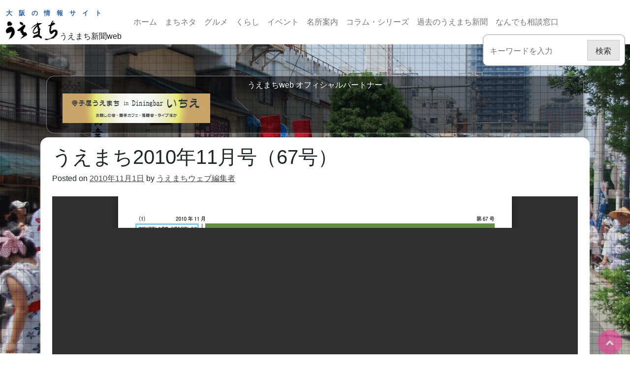

--- FILE ---
content_type: text/html; charset=UTF-8
request_url: https://uemachiweb.com/uemachibacknumber/%E3%81%86%E3%81%88%E3%81%BE%E3%81%A12010%E5%B9%B411%E6%9C%88%E5%8F%B7%EF%BC%8867%E5%8F%B7%EF%BC%89/
body_size: 13537
content:
<!doctype html>
<html lang="ja">

<head>
    <!-- Google tag (gtag.js) -->
    <script async src="https://www.googletagmanager.com/gtag/js?id=G-MRHRT6413F"></script>
    <script>
    window.dataLayer = window.dataLayer || [];

    function gtag() {
        dataLayer.push(arguments);
    }
    gtag('js', new Date());

    gtag('config', 'G-MRHRT6413F');
    </script>
    <!-- Google tag (gtag.js) -->
    <!-- Google Tag Manager -->
    <script>
    (function(w, d, s, l, i) {
        w[l] = w[l] || [];
        w[l].push({
            'gtm.start': new Date().getTime(),
            event: 'gtm.js'
        });
        var f = d.getElementsByTagName(s)[0],
            j = d.createElement(s),
            dl = l != 'dataLayer' ? '&l=' + l : '';
        j.async = true;
        j.src =
            'https://www.googletagmanager.com/gtm.js?id=' + i + dl;
        f.parentNode.insertBefore(j, f);
    })(window, document, 'script', 'dataLayer', 'GTM-TX2GDHDX');
    </script>
    <!-- End Google Tag Manager -->
    <meta charset="UTF-8">
    <meta name="viewport" content="width=device-width, initial-scale=1">
    <link rel="profile" href="https://gmpg.org/xfn/11">
    <title>うえまち2010年11月号（67号） | うえまち新聞web</title>
<meta name='robots' content='max-image-preview:large' />
<link rel='dns-prefetch' href='//static.addtoany.com' />
<link rel='dns-prefetch' href='//www.googletagmanager.com' />
<link rel="alternate" type="application/rss+xml" title="うえまち新聞web &raquo; フィード" href="https://uemachiweb.com/feed/" />
<link rel="alternate" type="application/rss+xml" title="うえまち新聞web &raquo; コメントフィード" href="https://uemachiweb.com/comments/feed/" />
<link rel="alternate" title="oEmbed (JSON)" type="application/json+oembed" href="https://uemachiweb.com/wp-json/oembed/1.0/embed?url=https%3A%2F%2Fuemachiweb.com%2Fuemachibacknumber%2F%25e3%2581%2586%25e3%2581%2588%25e3%2581%25be%25e3%2581%25a12010%25e5%25b9%25b411%25e6%259c%2588%25e5%258f%25b7%25ef%25bc%258867%25e5%258f%25b7%25ef%25bc%2589%2F" />
<link rel="alternate" title="oEmbed (XML)" type="text/xml+oembed" href="https://uemachiweb.com/wp-json/oembed/1.0/embed?url=https%3A%2F%2Fuemachiweb.com%2Fuemachibacknumber%2F%25e3%2581%2586%25e3%2581%2588%25e3%2581%25be%25e3%2581%25a12010%25e5%25b9%25b411%25e6%259c%2588%25e5%258f%25b7%25ef%25bc%258867%25e5%258f%25b7%25ef%25bc%2589%2F&#038;format=xml" />
<style id='wp-img-auto-sizes-contain-inline-css'>
img:is([sizes=auto i],[sizes^="auto," i]){contain-intrinsic-size:3000px 1500px}
/*# sourceURL=wp-img-auto-sizes-contain-inline-css */
</style>
<link rel='stylesheet' id='embed-pdf-viewer-css' href='https://uemachiweb.com/wp-content/plugins/embed-pdf-viewer/css/embed-pdf-viewer.css?ver=2.4.6' media='screen' />
<style id='wp-emoji-styles-inline-css'>

	img.wp-smiley, img.emoji {
		display: inline !important;
		border: none !important;
		box-shadow: none !important;
		height: 1em !important;
		width: 1em !important;
		margin: 0 0.07em !important;
		vertical-align: -0.1em !important;
		background: none !important;
		padding: 0 !important;
	}
/*# sourceURL=wp-emoji-styles-inline-css */
</style>
<style id='wp-block-library-inline-css'>
:root{--wp-block-synced-color:#7a00df;--wp-block-synced-color--rgb:122,0,223;--wp-bound-block-color:var(--wp-block-synced-color);--wp-editor-canvas-background:#ddd;--wp-admin-theme-color:#007cba;--wp-admin-theme-color--rgb:0,124,186;--wp-admin-theme-color-darker-10:#006ba1;--wp-admin-theme-color-darker-10--rgb:0,107,160.5;--wp-admin-theme-color-darker-20:#005a87;--wp-admin-theme-color-darker-20--rgb:0,90,135;--wp-admin-border-width-focus:2px}@media (min-resolution:192dpi){:root{--wp-admin-border-width-focus:1.5px}}.wp-element-button{cursor:pointer}:root .has-very-light-gray-background-color{background-color:#eee}:root .has-very-dark-gray-background-color{background-color:#313131}:root .has-very-light-gray-color{color:#eee}:root .has-very-dark-gray-color{color:#313131}:root .has-vivid-green-cyan-to-vivid-cyan-blue-gradient-background{background:linear-gradient(135deg,#00d084,#0693e3)}:root .has-purple-crush-gradient-background{background:linear-gradient(135deg,#34e2e4,#4721fb 50%,#ab1dfe)}:root .has-hazy-dawn-gradient-background{background:linear-gradient(135deg,#faaca8,#dad0ec)}:root .has-subdued-olive-gradient-background{background:linear-gradient(135deg,#fafae1,#67a671)}:root .has-atomic-cream-gradient-background{background:linear-gradient(135deg,#fdd79a,#004a59)}:root .has-nightshade-gradient-background{background:linear-gradient(135deg,#330968,#31cdcf)}:root .has-midnight-gradient-background{background:linear-gradient(135deg,#020381,#2874fc)}:root{--wp--preset--font-size--normal:16px;--wp--preset--font-size--huge:42px}.has-regular-font-size{font-size:1em}.has-larger-font-size{font-size:2.625em}.has-normal-font-size{font-size:var(--wp--preset--font-size--normal)}.has-huge-font-size{font-size:var(--wp--preset--font-size--huge)}.has-text-align-center{text-align:center}.has-text-align-left{text-align:left}.has-text-align-right{text-align:right}.has-fit-text{white-space:nowrap!important}#end-resizable-editor-section{display:none}.aligncenter{clear:both}.items-justified-left{justify-content:flex-start}.items-justified-center{justify-content:center}.items-justified-right{justify-content:flex-end}.items-justified-space-between{justify-content:space-between}.screen-reader-text{border:0;clip-path:inset(50%);height:1px;margin:-1px;overflow:hidden;padding:0;position:absolute;width:1px;word-wrap:normal!important}.screen-reader-text:focus{background-color:#ddd;clip-path:none;color:#444;display:block;font-size:1em;height:auto;left:5px;line-height:normal;padding:15px 23px 14px;text-decoration:none;top:5px;width:auto;z-index:100000}html :where(.has-border-color){border-style:solid}html :where([style*=border-top-color]){border-top-style:solid}html :where([style*=border-right-color]){border-right-style:solid}html :where([style*=border-bottom-color]){border-bottom-style:solid}html :where([style*=border-left-color]){border-left-style:solid}html :where([style*=border-width]){border-style:solid}html :where([style*=border-top-width]){border-top-style:solid}html :where([style*=border-right-width]){border-right-style:solid}html :where([style*=border-bottom-width]){border-bottom-style:solid}html :where([style*=border-left-width]){border-left-style:solid}html :where(img[class*=wp-image-]){height:auto;max-width:100%}:where(figure){margin:0 0 1em}html :where(.is-position-sticky){--wp-admin--admin-bar--position-offset:var(--wp-admin--admin-bar--height,0px)}@media screen and (max-width:600px){html :where(.is-position-sticky){--wp-admin--admin-bar--position-offset:0px}}

/*# sourceURL=wp-block-library-inline-css */
</style><style id='wp-block-paragraph-inline-css'>
.is-small-text{font-size:.875em}.is-regular-text{font-size:1em}.is-large-text{font-size:2.25em}.is-larger-text{font-size:3em}.has-drop-cap:not(:focus):first-letter{float:left;font-size:8.4em;font-style:normal;font-weight:100;line-height:.68;margin:.05em .1em 0 0;text-transform:uppercase}body.rtl .has-drop-cap:not(:focus):first-letter{float:none;margin-left:.1em}p.has-drop-cap.has-background{overflow:hidden}:root :where(p.has-background){padding:1.25em 2.375em}:where(p.has-text-color:not(.has-link-color)) a{color:inherit}p.has-text-align-left[style*="writing-mode:vertical-lr"],p.has-text-align-right[style*="writing-mode:vertical-rl"]{rotate:180deg}
/*# sourceURL=https://uemachiweb.com/wp-includes/blocks/paragraph/style.min.css */
</style>
<style id='global-styles-inline-css'>
:root{--wp--preset--aspect-ratio--square: 1;--wp--preset--aspect-ratio--4-3: 4/3;--wp--preset--aspect-ratio--3-4: 3/4;--wp--preset--aspect-ratio--3-2: 3/2;--wp--preset--aspect-ratio--2-3: 2/3;--wp--preset--aspect-ratio--16-9: 16/9;--wp--preset--aspect-ratio--9-16: 9/16;--wp--preset--color--black: #000000;--wp--preset--color--cyan-bluish-gray: #abb8c3;--wp--preset--color--white: #ffffff;--wp--preset--color--pale-pink: #f78da7;--wp--preset--color--vivid-red: #cf2e2e;--wp--preset--color--luminous-vivid-orange: #ff6900;--wp--preset--color--luminous-vivid-amber: #fcb900;--wp--preset--color--light-green-cyan: #7bdcb5;--wp--preset--color--vivid-green-cyan: #00d084;--wp--preset--color--pale-cyan-blue: #8ed1fc;--wp--preset--color--vivid-cyan-blue: #0693e3;--wp--preset--color--vivid-purple: #9b51e0;--wp--preset--gradient--vivid-cyan-blue-to-vivid-purple: linear-gradient(135deg,rgb(6,147,227) 0%,rgb(155,81,224) 100%);--wp--preset--gradient--light-green-cyan-to-vivid-green-cyan: linear-gradient(135deg,rgb(122,220,180) 0%,rgb(0,208,130) 100%);--wp--preset--gradient--luminous-vivid-amber-to-luminous-vivid-orange: linear-gradient(135deg,rgb(252,185,0) 0%,rgb(255,105,0) 100%);--wp--preset--gradient--luminous-vivid-orange-to-vivid-red: linear-gradient(135deg,rgb(255,105,0) 0%,rgb(207,46,46) 100%);--wp--preset--gradient--very-light-gray-to-cyan-bluish-gray: linear-gradient(135deg,rgb(238,238,238) 0%,rgb(169,184,195) 100%);--wp--preset--gradient--cool-to-warm-spectrum: linear-gradient(135deg,rgb(74,234,220) 0%,rgb(151,120,209) 20%,rgb(207,42,186) 40%,rgb(238,44,130) 60%,rgb(251,105,98) 80%,rgb(254,248,76) 100%);--wp--preset--gradient--blush-light-purple: linear-gradient(135deg,rgb(255,206,236) 0%,rgb(152,150,240) 100%);--wp--preset--gradient--blush-bordeaux: linear-gradient(135deg,rgb(254,205,165) 0%,rgb(254,45,45) 50%,rgb(107,0,62) 100%);--wp--preset--gradient--luminous-dusk: linear-gradient(135deg,rgb(255,203,112) 0%,rgb(199,81,192) 50%,rgb(65,88,208) 100%);--wp--preset--gradient--pale-ocean: linear-gradient(135deg,rgb(255,245,203) 0%,rgb(182,227,212) 50%,rgb(51,167,181) 100%);--wp--preset--gradient--electric-grass: linear-gradient(135deg,rgb(202,248,128) 0%,rgb(113,206,126) 100%);--wp--preset--gradient--midnight: linear-gradient(135deg,rgb(2,3,129) 0%,rgb(40,116,252) 100%);--wp--preset--font-size--small: 13px;--wp--preset--font-size--medium: 20px;--wp--preset--font-size--large: 36px;--wp--preset--font-size--x-large: 42px;--wp--preset--spacing--20: 0.44rem;--wp--preset--spacing--30: 0.67rem;--wp--preset--spacing--40: 1rem;--wp--preset--spacing--50: 1.5rem;--wp--preset--spacing--60: 2.25rem;--wp--preset--spacing--70: 3.38rem;--wp--preset--spacing--80: 5.06rem;--wp--preset--shadow--natural: 6px 6px 9px rgba(0, 0, 0, 0.2);--wp--preset--shadow--deep: 12px 12px 50px rgba(0, 0, 0, 0.4);--wp--preset--shadow--sharp: 6px 6px 0px rgba(0, 0, 0, 0.2);--wp--preset--shadow--outlined: 6px 6px 0px -3px rgb(255, 255, 255), 6px 6px rgb(0, 0, 0);--wp--preset--shadow--crisp: 6px 6px 0px rgb(0, 0, 0);}:where(.is-layout-flex){gap: 0.5em;}:where(.is-layout-grid){gap: 0.5em;}body .is-layout-flex{display: flex;}.is-layout-flex{flex-wrap: wrap;align-items: center;}.is-layout-flex > :is(*, div){margin: 0;}body .is-layout-grid{display: grid;}.is-layout-grid > :is(*, div){margin: 0;}:where(.wp-block-columns.is-layout-flex){gap: 2em;}:where(.wp-block-columns.is-layout-grid){gap: 2em;}:where(.wp-block-post-template.is-layout-flex){gap: 1.25em;}:where(.wp-block-post-template.is-layout-grid){gap: 1.25em;}.has-black-color{color: var(--wp--preset--color--black) !important;}.has-cyan-bluish-gray-color{color: var(--wp--preset--color--cyan-bluish-gray) !important;}.has-white-color{color: var(--wp--preset--color--white) !important;}.has-pale-pink-color{color: var(--wp--preset--color--pale-pink) !important;}.has-vivid-red-color{color: var(--wp--preset--color--vivid-red) !important;}.has-luminous-vivid-orange-color{color: var(--wp--preset--color--luminous-vivid-orange) !important;}.has-luminous-vivid-amber-color{color: var(--wp--preset--color--luminous-vivid-amber) !important;}.has-light-green-cyan-color{color: var(--wp--preset--color--light-green-cyan) !important;}.has-vivid-green-cyan-color{color: var(--wp--preset--color--vivid-green-cyan) !important;}.has-pale-cyan-blue-color{color: var(--wp--preset--color--pale-cyan-blue) !important;}.has-vivid-cyan-blue-color{color: var(--wp--preset--color--vivid-cyan-blue) !important;}.has-vivid-purple-color{color: var(--wp--preset--color--vivid-purple) !important;}.has-black-background-color{background-color: var(--wp--preset--color--black) !important;}.has-cyan-bluish-gray-background-color{background-color: var(--wp--preset--color--cyan-bluish-gray) !important;}.has-white-background-color{background-color: var(--wp--preset--color--white) !important;}.has-pale-pink-background-color{background-color: var(--wp--preset--color--pale-pink) !important;}.has-vivid-red-background-color{background-color: var(--wp--preset--color--vivid-red) !important;}.has-luminous-vivid-orange-background-color{background-color: var(--wp--preset--color--luminous-vivid-orange) !important;}.has-luminous-vivid-amber-background-color{background-color: var(--wp--preset--color--luminous-vivid-amber) !important;}.has-light-green-cyan-background-color{background-color: var(--wp--preset--color--light-green-cyan) !important;}.has-vivid-green-cyan-background-color{background-color: var(--wp--preset--color--vivid-green-cyan) !important;}.has-pale-cyan-blue-background-color{background-color: var(--wp--preset--color--pale-cyan-blue) !important;}.has-vivid-cyan-blue-background-color{background-color: var(--wp--preset--color--vivid-cyan-blue) !important;}.has-vivid-purple-background-color{background-color: var(--wp--preset--color--vivid-purple) !important;}.has-black-border-color{border-color: var(--wp--preset--color--black) !important;}.has-cyan-bluish-gray-border-color{border-color: var(--wp--preset--color--cyan-bluish-gray) !important;}.has-white-border-color{border-color: var(--wp--preset--color--white) !important;}.has-pale-pink-border-color{border-color: var(--wp--preset--color--pale-pink) !important;}.has-vivid-red-border-color{border-color: var(--wp--preset--color--vivid-red) !important;}.has-luminous-vivid-orange-border-color{border-color: var(--wp--preset--color--luminous-vivid-orange) !important;}.has-luminous-vivid-amber-border-color{border-color: var(--wp--preset--color--luminous-vivid-amber) !important;}.has-light-green-cyan-border-color{border-color: var(--wp--preset--color--light-green-cyan) !important;}.has-vivid-green-cyan-border-color{border-color: var(--wp--preset--color--vivid-green-cyan) !important;}.has-pale-cyan-blue-border-color{border-color: var(--wp--preset--color--pale-cyan-blue) !important;}.has-vivid-cyan-blue-border-color{border-color: var(--wp--preset--color--vivid-cyan-blue) !important;}.has-vivid-purple-border-color{border-color: var(--wp--preset--color--vivid-purple) !important;}.has-vivid-cyan-blue-to-vivid-purple-gradient-background{background: var(--wp--preset--gradient--vivid-cyan-blue-to-vivid-purple) !important;}.has-light-green-cyan-to-vivid-green-cyan-gradient-background{background: var(--wp--preset--gradient--light-green-cyan-to-vivid-green-cyan) !important;}.has-luminous-vivid-amber-to-luminous-vivid-orange-gradient-background{background: var(--wp--preset--gradient--luminous-vivid-amber-to-luminous-vivid-orange) !important;}.has-luminous-vivid-orange-to-vivid-red-gradient-background{background: var(--wp--preset--gradient--luminous-vivid-orange-to-vivid-red) !important;}.has-very-light-gray-to-cyan-bluish-gray-gradient-background{background: var(--wp--preset--gradient--very-light-gray-to-cyan-bluish-gray) !important;}.has-cool-to-warm-spectrum-gradient-background{background: var(--wp--preset--gradient--cool-to-warm-spectrum) !important;}.has-blush-light-purple-gradient-background{background: var(--wp--preset--gradient--blush-light-purple) !important;}.has-blush-bordeaux-gradient-background{background: var(--wp--preset--gradient--blush-bordeaux) !important;}.has-luminous-dusk-gradient-background{background: var(--wp--preset--gradient--luminous-dusk) !important;}.has-pale-ocean-gradient-background{background: var(--wp--preset--gradient--pale-ocean) !important;}.has-electric-grass-gradient-background{background: var(--wp--preset--gradient--electric-grass) !important;}.has-midnight-gradient-background{background: var(--wp--preset--gradient--midnight) !important;}.has-small-font-size{font-size: var(--wp--preset--font-size--small) !important;}.has-medium-font-size{font-size: var(--wp--preset--font-size--medium) !important;}.has-large-font-size{font-size: var(--wp--preset--font-size--large) !important;}.has-x-large-font-size{font-size: var(--wp--preset--font-size--x-large) !important;}
/*# sourceURL=global-styles-inline-css */
</style>

<style id='classic-theme-styles-inline-css'>
/*! This file is auto-generated */
.wp-block-button__link{color:#fff;background-color:#32373c;border-radius:9999px;box-shadow:none;text-decoration:none;padding:calc(.667em + 2px) calc(1.333em + 2px);font-size:1.125em}.wp-block-file__button{background:#32373c;color:#fff;text-decoration:none}
/*# sourceURL=/wp-includes/css/classic-themes.min.css */
</style>
<link rel='stylesheet' id='wpccp-css' href='https://uemachiweb.com/wp-content/plugins/wp-content-copy-protection/assets/css/style.min.css?ver=1712125270' media='all' />
<link rel='stylesheet' id='xo-event-calendar-css' href='https://uemachiweb.com/wp-content/plugins/xo-event-calendar/css/xo-event-calendar.css?ver=3.2.10' media='all' />
<link rel='stylesheet' id='xo-event-calendar-event-calendar-css' href='https://uemachiweb.com/wp-content/plugins/xo-event-calendar/build/event-calendar/style-index.css?ver=3.2.10' media='all' />
<link rel='stylesheet' id='uemachi_web-style-css' href='https://uemachiweb.com/wp-content/themes/uemachi_web/style.css?ver=1.0.0' media='all' />
<link rel='stylesheet' id='addtoany-css' href='https://uemachiweb.com/wp-content/plugins/add-to-any/addtoany.min.css?ver=1.16' media='all' />
<script id="addtoany-core-js-before">
window.a2a_config=window.a2a_config||{};a2a_config.callbacks=[];a2a_config.overlays=[];a2a_config.templates={};a2a_localize = {
	Share: "共有",
	Save: "ブックマーク",
	Subscribe: "購読",
	Email: "メール",
	Bookmark: "ブックマーク",
	ShowAll: "すべて表示する",
	ShowLess: "小さく表示する",
	FindServices: "サービスを探す",
	FindAnyServiceToAddTo: "追加するサービスを今すぐ探す",
	PoweredBy: "Powered by",
	ShareViaEmail: "メールでシェアする",
	SubscribeViaEmail: "メールで購読する",
	BookmarkInYourBrowser: "ブラウザにブックマーク",
	BookmarkInstructions: "このページをブックマークするには、 Ctrl+D または \u2318+D を押下。",
	AddToYourFavorites: "お気に入りに追加",
	SendFromWebOrProgram: "任意のメールアドレスまたはメールプログラムから送信",
	EmailProgram: "メールプログラム",
	More: "詳細&#8230;",
	ThanksForSharing: "共有ありがとうございます !",
	ThanksForFollowing: "フォローありがとうございます !"
};


//# sourceURL=addtoany-core-js-before
</script>
<script defer src="https://static.addtoany.com/menu/page.js" id="addtoany-core-js"></script>
<script src="https://uemachiweb.com/wp-includes/js/jquery/jquery.min.js?ver=3.7.1" id="jquery-core-js"></script>
<script src="https://uemachiweb.com/wp-includes/js/jquery/jquery-migrate.min.js?ver=3.4.1" id="jquery-migrate-js"></script>
<script defer src="https://uemachiweb.com/wp-content/plugins/add-to-any/addtoany.min.js?ver=1.1" id="addtoany-jquery-js"></script>

<!-- Site Kit によって追加された Google タグ（gtag.js）スニペット -->
<!-- Google アナリティクス スニペット (Site Kit が追加) -->
<script src="https://www.googletagmanager.com/gtag/js?id=GT-NMJZCX4" id="google_gtagjs-js" async></script>
<script id="google_gtagjs-js-after">
window.dataLayer = window.dataLayer || [];function gtag(){dataLayer.push(arguments);}
gtag("set","linker",{"domains":["uemachiweb.com"]});
gtag("js", new Date());
gtag("set", "developer_id.dZTNiMT", true);
gtag("config", "GT-NMJZCX4");
//# sourceURL=google_gtagjs-js-after
</script>
<link rel="https://api.w.org/" href="https://uemachiweb.com/wp-json/" /><link rel="alternate" title="JSON" type="application/json" href="https://uemachiweb.com/wp-json/wp/v2/posts/3185" /><link rel="EditURI" type="application/rsd+xml" title="RSD" href="https://uemachiweb.com/xmlrpc.php?rsd" />
<meta name="generator" content="WordPress 6.9" />
<link rel="canonical" href="https://uemachiweb.com/uemachibacknumber/%e3%81%86%e3%81%88%e3%81%be%e3%81%a12010%e5%b9%b411%e6%9c%88%e5%8f%b7%ef%bc%8867%e5%8f%b7%ef%bc%89/" />
<link rel='shortlink' href='https://uemachiweb.com/?p=3185' />
<meta name="cdp-version" content="1.5.0" /><meta name="generator" content="Site Kit by Google 1.170.0" /><link rel="icon" href="https://uemachiweb.com/wp-content/uploads/2023/04/cropped-uemachiweb_logo-32x32.png" sizes="32x32" />
<link rel="icon" href="https://uemachiweb.com/wp-content/uploads/2023/04/cropped-uemachiweb_logo-192x192.png" sizes="192x192" />
<link rel="apple-touch-icon" href="https://uemachiweb.com/wp-content/uploads/2023/04/cropped-uemachiweb_logo-180x180.png" />
<meta name="msapplication-TileImage" content="https://uemachiweb.com/wp-content/uploads/2023/04/cropped-uemachiweb_logo-270x270.png" />
		<style id="wp-custom-css">
			.embed-pdf-viewer{
width:100% !important;
height:60vh !important;	
}
.xo-event-list .date {
	display:none;
}		</style>
		
<div align="center">
	<noscript>
		<div style="position:fixed; top:0px; left:0px; z-index:3000; height:100%; width:100%; background-color:#FFFFFF">
			<br/><br/>
			<div style="font-family: Tahoma; font-size: 14px; background-color:#FFFFCC; border: 1pt solid Black; padding: 10pt;">
				Sorry, you have Javascript Disabled! To see this page as it is meant to appear, please enable your Javascript!
			</div>
		</div>
	</noscript>
</div>

    <link rel="stylesheet" href="https://use.fontawesome.com/releases/v5.6.4/css/all.css">
    <link href="https://uemachiweb.com/wp-content/themes/uemachi_web/css/custom.css" rel="stylesheet">
    <link href="https://uemachiweb.com/wp-content/themes/uemachi_web/css/uemachi-styles.css" rel="stylesheet">
    <link href="https://uemachiweb.com/wp-content/themes/uemachi_web/css/vegas.min.css" rel="stylesheet">
    <link rel="stylesheet" type="text/css" href="https://uemachiweb.com/wp-content/themes/uemachi_web/css/slick.css" />
    <link rel="stylesheet" type="text/css" href="https://uemachiweb.com/wp-content/themes/uemachi_web/css/slick-theme.css" />


</head>

<body class="wp-singular post-template-default single single-post postid-3185 single-format-standard wp-theme-uemachi_web no-sidebar">
    <!-- Google Tag Manager (noscript) -->
    <noscript><iframe src="https://www.googletagmanager.com/ns.html?id=GTM-TX2GDHDX" height="0" width="0"
            style="display:none;visibility:hidden"></iframe></noscript>
    <!-- End Google Tag Manager (noscript) -->
        <div id="page" class="site navtopmargin">
        <a class="skip-link screen-reader-text"
            href="#primary">Skip to content</a>

        <header>
            <nav class="navbar fixed-top navbar-expand-sm navbar-light bg-white">
                <div class="container-fluid">
                    <h1 class="ue_site_brand"><span class="ue_site_lead">大阪の情報サイト</span><br><a
                            href="https://uemachiweb.com/" rel="home" class="navbar-brand"><img
                                src="https://uemachiweb.com/wp-content/themes/uemachi_web/images/uemachi-logo-v.png" alt=""
                                width="auto" height="50"
                                class="d-inline-block align-text-bottom img-fluid">&nbsp;うえまち新聞web</a>
                    </h1>

                    <button class="navbar-toggler" type="button" data-bs-toggle="collapse" data-bs-target="#navbar"
                        aria-controls="navbar" aria-expanded="false" aria-label="ナビゲーションの切替">
                        <span class="navbar-toggler-icon"></span>
                        <div class="balloon3-top">
                            MENU
                        </div>
                    </button>

                    <div class="collapse navbar-collapse" id="navbar">
                        <div class="menu-head_navi-container"><ul id="menu-head_navi" class="navbar-nav me-auto mb-2 mb-sm-0"><li id="menu-item-7591" class="menu-item menu-item-type-custom menu-item-object-custom menu-item-home menu-item-7591 nav-item"><a href="https://uemachiweb.com/" class="nav-link">ホーム</a></li>
<li id="menu-item-7594" class="menu-item menu-item-type-taxonomy menu-item-object-category menu-item-7594 nav-item"><a href="https://uemachiweb.com/category/news/" class="nav-link">まちネタ</a></li>
<li id="menu-item-7595" class="menu-item menu-item-type-taxonomy menu-item-object-category menu-item-7595 nav-item"><a href="https://uemachiweb.com/category/channel/" class="nav-link">グルメ</a></li>
<li id="menu-item-7596" class="menu-item menu-item-type-taxonomy menu-item-object-category menu-item-7596 nav-item"><a href="https://uemachiweb.com/category/announce/" class="nav-link">くらし</a></li>
<li id="menu-item-7592" class="menu-item menu-item-type-post_type menu-item-object-page menu-item-7592 nav-item"><a href="https://uemachiweb.com/event/" class="nav-link">イベント</a></li>
<li id="menu-item-7597" class="menu-item menu-item-type-taxonomy menu-item-object-category menu-item-7597 nav-item"><a href="https://uemachiweb.com/category/famousplace/" class="nav-link">名所案内</a></li>
<li id="menu-item-7598" class="menu-item menu-item-type-taxonomy menu-item-object-category menu-item-7598 nav-item"><a href="https://uemachiweb.com/category/series/" class="nav-link">コラム・シリーズ</a></li>
<li id="menu-item-7599" class="menu-item menu-item-type-taxonomy menu-item-object-category current-post-ancestor current-menu-parent current-post-parent menu-item-7599 nav-item"><a href="https://uemachiweb.com/category/uemachibacknumber/" class="nav-link">過去のうえまち新聞</a></li>
<li id="menu-item-7593" class="menu-item menu-item-type-post_type menu-item-object-page menu-item-7593 nav-item"><a href="https://uemachiweb.com/uemachimagaya/" class="nav-link">なんでも相談窓口</a></li>
</ul></div>                        <div id="ue_search">
                            <form id="form" action="https://uemachiweb.com/" method="get">
    <input id="s-box" name="s" type="text" placeholder="キーワードを入力" />
    <button type="submit" id="s-btn-area">
        <div id="s-btn">検索</div>
    </button>
</form>                        </div>
                    </div>
                </div>
            </nav>
        </header>
<main id="primary" class="site-main">
	<div class="container navtopmargin pt-5 mb-3">
		<!-- nagaya space -->
		
<div class="container mt-3">
	<div class="container">
		<div class="row pt-2 pb-1 mb-2 ue-nagaya-partner">
			<h6 class="text-center">うえまちweb オフィシャルパートナー</h6>
																											<div class="col-md-4 mb-3 text-center">
								<div><a href="https://www.facebook.com/people/%E7%BC%B6%E8%A9%B0%E3%81%9F%E3%81%93%E7%84%BC%E3%81%8Dbar-%E3%81%84%E3%81%A1%E3%81%88/100088914561424/"><img src="https://uemachiweb.com/wp-content/uploads/2023/03/43c43f087619428e0ec97731d806ca54.jpg" alt="寺子屋うえまちinいちえ" class="ue_nagaya_banner_img"></a></div>
															</div>
																</div>

	</div>

</div>		<div class="container bg-white rounded pt-3 pb-3 mb-5">
			<div class="container">
				
<article id="post-3185" class="post-3185 post type-post status-publish format-standard hentry category-uemachibacknumber">
	<header class="entry-header">
		<h1 class="entry-title">うえまち2010年11月号（67号）</h1>			<div class="entry-meta">
				<span class="posted-on">Posted on <a href="https://uemachiweb.com/uemachibacknumber/%e3%81%86%e3%81%88%e3%81%be%e3%81%a12010%e5%b9%b411%e6%9c%88%e5%8f%b7%ef%bc%8867%e5%8f%b7%ef%bc%89/" rel="bookmark"><time class="entry-date published" datetime="2010-11-01T12:24:00+09:00">2010年11月1日</time><time class="updated" datetime="2023-12-26T15:29:54+09:00">2023年12月26日</time></a></span><span class="byline"> by <span class="author vcard"><a class="url fn n" href="https://uemachiweb.com/author/uemachieditor/">うえまちウェブ編集者</a></span></span>			</div><!-- .entry-meta -->
			</header><!-- .entry-header -->

	<div class="entry-content">
		<iframe class="embed-pdf-viewer" src="https://docs.google.com/viewer?url=https%3A%2F%2Fuemachiweb.com%2Fwp-content%2Fuploads%2F2023%2F04%2F7c9b783285f5d1c7059d7dc847248410.pdf&#038;embedded=true" height="600" width="600" title="7c9b783285f5d1c7059d7dc847248410" frameborder="0"></iframe>


<p>うえまち2010年11月号（67号）目次<br>1面<br>特別寄稿　上町台地の学びー次代を担う人材育成　「深化する」高津高校　大阪府立高津高等学校校長　尾上良宏<br>田端修（大阪芸術大学建築学科・前教授）　×　高口恭行（一心寺長老）　夕陽丘まち談義（3）<br>台地に湧き出す名水</p>



<p>2面<br>一心寺広報「天王寺柔道教室」・・・生徒募集　一心寺俱楽部　事務局長　平田秀瑞　師<br>大阪赤十字病院で市民健康講座　AEDについて　実技指導も<br>大坂友の会　家事と家計の講習会<br>上町ヒルズ歯科クリニック　マイナス1歳からの虫歯予防　妊娠中の口内トラブル対処法を指導<br>一心寺おすすめ　呼吸のヨーガ教室<br>豊かなライフスタイルを提案するニューコンセプト歯科ってなあに？　○28　上町ヒルズ歯科クリニック　院長永井美也子</p>



<p>3面<br>ピロリ菌って最近よく聞くけど一体なに？　情報提供：大阪警察病院付属人間ドッグクリニック<br>異邦人　くつで足の筋肉を引き締めて体を守る。中敷きとウォーキングシューズの専門店<br>「ピンクリボン」運動　ご存じですか？　情報提供　財団法人　聖バルバナ病院<br>耳ツボダイエット　健康相談室あすなろ・上本町<br>坐骨神経痛って病気！？　いいえ、疾患の結果なのです。　医療法人暁会　田辺整形外科</p>



<p>４面　　<br>追手門学院大阪城スクエア<br>上町学プロジェクト・新作狂言「おさか」　参加無料講演会　講師に登山家栗城史多氏ら<br>なにわ歴史シンポ　上町台地未来遺産フェスタ　伝承と古代史・考古学から住吉を語る<br>大坂歴史学物館　特別展「お守り刀展覧会」新作と古刀紹介　大阪装剣金工　阪井俊政氏の代表作も<br>子育てのポイント　みんな家族　親子の広場　めばえ幼児才能学園　鶴野元治　園長　16しつけの三原則「返事」○2<br>アイカコーポレーション　１食90kcalの食事で健康的に美しくなる　専門家が正しいダイエットを指導<br>一心寺シアター俱楽　公演情報<br>■　おうさか学生演劇会<br>★演劇　劇団十人ピエロ「ゴジラ」<br>★演劇　劇団すごろく二十五周年記念公演「蝮の長兵衛」<br>★音楽ライブ　IN　一心寺シアター倶楽<br>★演芸　浪曲親友協会「一心寺門前浪曲寄席」</p>



<p>５面　　　<br>大阪歴史博物館　大阪バードフェスティバル2010　48団体が参加　鳥から生物多様性を考える<br>大阪城天守閣　常設展「戦いの現場から」慣習の実態を紹介　華やかな武具・甲冑「戦場のいでたち」<br>いのちはめぐる2010秋　in　高津宮　出店・ワークショップ多数<br>住吉大社・四天王寺界隈を訪ねる　日本風景街道　大阪・熊野街道の歴史探訪<br>山本能楽堂　体験講座「まっちゃまちサロン」20日の上方伝統芸能ナイトは狂言ＳＰ<br>大槻能楽堂　平家物語を観る　–　「七騎落」を上演　ナイトシアーターは能「玄象」、狂言「仏師」</p>



<p>６面<br>ご存じですか？　バリアフリー住宅改修補助金制度のお知らせ<br>新しい住宅改修補助金制度　高齢者・障害者認定居住住宅が対象　相談窓口　NPO法人まち・すまいづくり<br>安心で楽しい住まいづくり大阪　国土交通省高齢者等居住安定化推進事業</p>



<p>7面<br>「上町断層」って何だろう？　　うえまち「防災」シリーズ　地震と活断層○17　情報提供：大阪市立自然史博物館<br>研究副主幹　学芸員　川端清司　氏　六甲南緑断層系・野島断層（その2）<br>松山治療院　不眠など自律神経失調症による体調不良改善　カウンセリングで心もほぐす診療<br>マツオ整骨院　体温を上げて健康に「スマーティー」無料体験</p>



<p>8面　<br>たかつガーデン　公益目的事業　長寿と健康になるための特別公演　湘南長寿園病院長　フレディ松川<br>たかつガーデン　ふれ愛フェスタ2010　長寿と健康―認知症にならないために　医学博士フレディ松川氏が特別講演<br>シェラトン都ホテル大阪　シェラトンスターライトクリスマス2010　森山良子・コロッケがディナーショー<br>YOSA PARK　ハーブの温熱座浴でリラックスダイエット　美白スキンケアシリーズが登場<br>うえまちコンサート10回達成記念企画　うえまち古楽ＦＥＳＴＩＶＡＬ　バロックヴァイオリン3回連続公演　<br>第3回能舞台でバロック　　鬼才デュオ　サイモン・スタンデイジ＆中川振一郎</p>
<div class="addtoany_share_save_container addtoany_content addtoany_content_bottom"><div class="a2a_kit a2a_kit_size_32 addtoany_list" data-a2a-url="https://uemachiweb.com/uemachibacknumber/%e3%81%86%e3%81%88%e3%81%be%e3%81%a12010%e5%b9%b411%e6%9c%88%e5%8f%b7%ef%bc%8867%e5%8f%b7%ef%bc%89/" data-a2a-title="うえまち2010年11月号（67号）"><a class="a2a_button_facebook" href="https://www.addtoany.com/add_to/facebook?linkurl=https%3A%2F%2Fuemachiweb.com%2Fuemachibacknumber%2F%25e3%2581%2586%25e3%2581%2588%25e3%2581%25be%25e3%2581%25a12010%25e5%25b9%25b411%25e6%259c%2588%25e5%258f%25b7%25ef%25bc%258867%25e5%258f%25b7%25ef%25bc%2589%2F&amp;linkname=%E3%81%86%E3%81%88%E3%81%BE%E3%81%A12010%E5%B9%B411%E6%9C%88%E5%8F%B7%EF%BC%8867%E5%8F%B7%EF%BC%89" title="Facebook" rel="nofollow noopener" target="_blank"></a><a class="a2a_button_twitter" href="https://www.addtoany.com/add_to/twitter?linkurl=https%3A%2F%2Fuemachiweb.com%2Fuemachibacknumber%2F%25e3%2581%2586%25e3%2581%2588%25e3%2581%25be%25e3%2581%25a12010%25e5%25b9%25b411%25e6%259c%2588%25e5%258f%25b7%25ef%25bc%258867%25e5%258f%25b7%25ef%25bc%2589%2F&amp;linkname=%E3%81%86%E3%81%88%E3%81%BE%E3%81%A12010%E5%B9%B411%E6%9C%88%E5%8F%B7%EF%BC%8867%E5%8F%B7%EF%BC%89" title="Twitter" rel="nofollow noopener" target="_blank"></a><a class="a2a_button_line" href="https://www.addtoany.com/add_to/line?linkurl=https%3A%2F%2Fuemachiweb.com%2Fuemachibacknumber%2F%25e3%2581%2586%25e3%2581%2588%25e3%2581%25be%25e3%2581%25a12010%25e5%25b9%25b411%25e6%259c%2588%25e5%258f%25b7%25ef%25bc%258867%25e5%258f%25b7%25ef%25bc%2589%2F&amp;linkname=%E3%81%86%E3%81%88%E3%81%BE%E3%81%A12010%E5%B9%B411%E6%9C%88%E5%8F%B7%EF%BC%8867%E5%8F%B7%EF%BC%89" title="Line" rel="nofollow noopener" target="_blank"></a><a class="a2a_dd addtoany_share_save addtoany_share" href="https://www.addtoany.com/share"></a></div></div>
	</div><!-- .entry-content -->

	<footer class="entry-footer">
		<span class="cat-links">Posted in <a href="https://uemachiweb.com/category/uemachibacknumber/" rel="category tag">過去のうえまち新聞</a></span>	</footer><!-- .entry-footer -->
</article><!-- #post-3185 --><div class="row ue_single_nav justify-content-between"><div class="col-6 ue_single_nav_pre"><a href="https://uemachiweb.com/uemachibacknumber/%e3%81%86%e3%81%88%e3%81%be%e3%81%a12010%e5%b9%b410%e6%9c%88%e5%8f%b7%ef%bc%8866%e5%8f%b7%ef%bc%89/" rel="prev">＜ 前</a></div><div class="col-6 ue_single_nav_nex"><a href="https://uemachiweb.com/uemachibacknumber/%e3%81%86%e3%81%88%e3%81%be%e3%81%a12010%e5%b9%b412%e6%9c%88%e5%8f%b7%ef%bc%8868%e5%8f%b7%ef%bc%89/" rel="next">次 ＞</a></div></div>			</div>
		</div>
	</div>
</main><!-- #main -->


<footer>
    <div class="container bg-white p-3 rounded">
        <nav class="bg-white" aria-label="ナビゲーションの実例">
            <div class="container-fluid mb-3">
                <a class="navbar-brand" href="#"><img
                        src="https://uemachiweb.com/wp-content/themes/uemachi_web/images/uemachi-logo-v.png" alt=""
                        width="auto" height="50" class="d-inline-block align-text-bottom">&nbsp;UEMACHI web</a>
            </div>
            <div class="menu-foot_navi-container"><ul id="menu-foot_navi" class="nav"><li id="menu-item-7578" class="menu-item menu-item-type-custom menu-item-object-custom menu-item-home menu-item-7578 nav-item"><a href="https://uemachiweb.com/" class="nav-link">ホーム</a></li>
<li id="menu-item-7581" class="menu-item menu-item-type-taxonomy menu-item-object-category menu-item-7581 nav-item"><a href="https://uemachiweb.com/category/news/" class="nav-link">まちネタ</a></li>
<li id="menu-item-7583" class="menu-item menu-item-type-taxonomy menu-item-object-category menu-item-7583 nav-item"><a href="https://uemachiweb.com/category/announce/" class="nav-link">くらし</a></li>
<li id="menu-item-7582" class="menu-item menu-item-type-taxonomy menu-item-object-category menu-item-7582 nav-item"><a href="https://uemachiweb.com/category/channel/" class="nav-link">グルメ</a></li>
<li id="menu-item-7587" class="menu-item menu-item-type-post_type menu-item-object-page menu-item-7587 nav-item"><a href="https://uemachiweb.com/event/" class="nav-link">イベント</a></li>
<li id="menu-item-7584" class="menu-item menu-item-type-taxonomy menu-item-object-category menu-item-7584 nav-item"><a href="https://uemachiweb.com/category/famousplace/" class="nav-link">名所案内</a></li>
<li id="menu-item-7585" class="menu-item menu-item-type-taxonomy menu-item-object-category menu-item-7585 nav-item"><a href="https://uemachiweb.com/category/series/" class="nav-link">コラム・シリーズ</a></li>
<li id="menu-item-7586" class="menu-item menu-item-type-taxonomy menu-item-object-category current-post-ancestor current-menu-parent current-post-parent menu-item-7586 nav-item"><a href="https://uemachiweb.com/category/uemachibacknumber/" class="nav-link">過去のうえまち新聞</a></li>
<li id="menu-item-7588" class="menu-item menu-item-type-post_type menu-item-object-page menu-item-7588 nav-item"><a href="https://uemachiweb.com/uemachimagaya/" class="nav-link">なんでも相談窓口</a></li>
<li id="menu-item-7579" class="menu-item menu-item-type-post_type menu-item-object-page menu-item-privacy-policy menu-item-7579 nav-item"><a rel="privacy-policy" href="https://uemachiweb.com/privacy-policy/" class="nav-link">プライバシーポリシー</a></li>
<li id="menu-item-7600" class="menu-item menu-item-type-custom menu-item-object-custom menu-item-7600 nav-item"><a href="http://www.machi-sumai.com" class="nav-link">運営団体</a></li>
</ul></div>        </nav>
        <p class="text-muted text-center mt-3">Copyright 2023. NPO法人まち・すまいづくり All right reserved.</p>
    </div>
</footer>
<div id="page_top"><a href="#"></a></div>
<div id="ue_search_sp">
    <form id="form" action="https://uemachiweb.com/" method="get">
    <input id="s-box" name="s" type="text" placeholder="キーワードを入力" />
    <button type="submit" id="s-btn-area">
        <div id="s-btn">検索</div>
    </button>
</form></div>
</div><!-- #page -->

<script type="speculationrules">
{"prefetch":[{"source":"document","where":{"and":[{"href_matches":"/*"},{"not":{"href_matches":["/wp-*.php","/wp-admin/*","/wp-content/uploads/*","/wp-content/*","/wp-content/plugins/*","/wp-content/themes/uemachi_web/*","/*\\?(.+)"]}},{"not":{"selector_matches":"a[rel~=\"nofollow\"]"}},{"not":{"selector_matches":".no-prefetch, .no-prefetch a"}}]},"eagerness":"conservative"}]}
</script>
<script id="wpccp-js-before">
const wpccpMessage = '',wpccpPaste = '',wpccpUrl = 'https://uemachiweb.com/wp-content/plugins/wp-content-copy-protection/';
//# sourceURL=wpccp-js-before
</script>
<script src="https://uemachiweb.com/wp-content/plugins/wp-content-copy-protection/assets/js/script.min.js?ver=1712125270" id="wpccp-js"></script>
<script id="xo-event-calendar-ajax-js-extra">
var xo_event_calendar_object = {"ajax_url":"https://uemachiweb.com/wp-admin/admin-ajax.php","action":"xo_event_calendar_month"};
var xo_simple_calendar_object = {"ajax_url":"https://uemachiweb.com/wp-admin/admin-ajax.php","action":"xo_simple_calendar_month"};
//# sourceURL=xo-event-calendar-ajax-js-extra
</script>
<script src="https://uemachiweb.com/wp-content/plugins/xo-event-calendar/js/ajax.js?ver=3.2.10" id="xo-event-calendar-ajax-js"></script>
<script src="https://uemachiweb.com/wp-content/themes/uemachi_web/js/navigation.js?ver=1.0.0" id="uemachi_web-navigation-js"></script>
<script id="wp-emoji-settings" type="application/json">
{"baseUrl":"https://s.w.org/images/core/emoji/17.0.2/72x72/","ext":".png","svgUrl":"https://s.w.org/images/core/emoji/17.0.2/svg/","svgExt":".svg","source":{"concatemoji":"https://uemachiweb.com/wp-includes/js/wp-emoji-release.min.js?ver=6.9"}}
</script>
<script type="module">
/*! This file is auto-generated */
const a=JSON.parse(document.getElementById("wp-emoji-settings").textContent),o=(window._wpemojiSettings=a,"wpEmojiSettingsSupports"),s=["flag","emoji"];function i(e){try{var t={supportTests:e,timestamp:(new Date).valueOf()};sessionStorage.setItem(o,JSON.stringify(t))}catch(e){}}function c(e,t,n){e.clearRect(0,0,e.canvas.width,e.canvas.height),e.fillText(t,0,0);t=new Uint32Array(e.getImageData(0,0,e.canvas.width,e.canvas.height).data);e.clearRect(0,0,e.canvas.width,e.canvas.height),e.fillText(n,0,0);const a=new Uint32Array(e.getImageData(0,0,e.canvas.width,e.canvas.height).data);return t.every((e,t)=>e===a[t])}function p(e,t){e.clearRect(0,0,e.canvas.width,e.canvas.height),e.fillText(t,0,0);var n=e.getImageData(16,16,1,1);for(let e=0;e<n.data.length;e++)if(0!==n.data[e])return!1;return!0}function u(e,t,n,a){switch(t){case"flag":return n(e,"\ud83c\udff3\ufe0f\u200d\u26a7\ufe0f","\ud83c\udff3\ufe0f\u200b\u26a7\ufe0f")?!1:!n(e,"\ud83c\udde8\ud83c\uddf6","\ud83c\udde8\u200b\ud83c\uddf6")&&!n(e,"\ud83c\udff4\udb40\udc67\udb40\udc62\udb40\udc65\udb40\udc6e\udb40\udc67\udb40\udc7f","\ud83c\udff4\u200b\udb40\udc67\u200b\udb40\udc62\u200b\udb40\udc65\u200b\udb40\udc6e\u200b\udb40\udc67\u200b\udb40\udc7f");case"emoji":return!a(e,"\ud83e\u1fac8")}return!1}function f(e,t,n,a){let r;const o=(r="undefined"!=typeof WorkerGlobalScope&&self instanceof WorkerGlobalScope?new OffscreenCanvas(300,150):document.createElement("canvas")).getContext("2d",{willReadFrequently:!0}),s=(o.textBaseline="top",o.font="600 32px Arial",{});return e.forEach(e=>{s[e]=t(o,e,n,a)}),s}function r(e){var t=document.createElement("script");t.src=e,t.defer=!0,document.head.appendChild(t)}a.supports={everything:!0,everythingExceptFlag:!0},new Promise(t=>{let n=function(){try{var e=JSON.parse(sessionStorage.getItem(o));if("object"==typeof e&&"number"==typeof e.timestamp&&(new Date).valueOf()<e.timestamp+604800&&"object"==typeof e.supportTests)return e.supportTests}catch(e){}return null}();if(!n){if("undefined"!=typeof Worker&&"undefined"!=typeof OffscreenCanvas&&"undefined"!=typeof URL&&URL.createObjectURL&&"undefined"!=typeof Blob)try{var e="postMessage("+f.toString()+"("+[JSON.stringify(s),u.toString(),c.toString(),p.toString()].join(",")+"));",a=new Blob([e],{type:"text/javascript"});const r=new Worker(URL.createObjectURL(a),{name:"wpTestEmojiSupports"});return void(r.onmessage=e=>{i(n=e.data),r.terminate(),t(n)})}catch(e){}i(n=f(s,u,c,p))}t(n)}).then(e=>{for(const n in e)a.supports[n]=e[n],a.supports.everything=a.supports.everything&&a.supports[n],"flag"!==n&&(a.supports.everythingExceptFlag=a.supports.everythingExceptFlag&&a.supports[n]);var t;a.supports.everythingExceptFlag=a.supports.everythingExceptFlag&&!a.supports.flag,a.supports.everything||((t=a.source||{}).concatemoji?r(t.concatemoji):t.wpemoji&&t.twemoji&&(r(t.twemoji),r(t.wpemoji)))});
//# sourceURL=https://uemachiweb.com/wp-includes/js/wp-emoji-loader.min.js
</script>
<script src="https://cdn.jsdelivr.net/npm/bootstrap@5.0.2/dist/js/bootstrap.bundle.min.js"
    integrity="sha384-MrcW6ZMFYlzcLA8Nl+NtUVF0sA7MsXsP1UyJoMp4YLEuNSfAP+JcXn/tWtIaxVXM" crossorigin="anonymous">
</script>
<script src="https://ajax.googleapis.com/ajax/libs/jquery/3.4.1/jquery.min.js"></script>
<script type="text/javascript" src="https://cdn.jsdelivr.net/npm/slick-carousel@1.8.1/slick/slick.min.js"></script>
<script src="https://uemachiweb.com/wp-content/themes/uemachi_web/js/vegas.min.js"></script>
<script src="https://uemachiweb.com/wp-content/themes/uemachi_web/js/common.js"></script>

</body>

</html>
<!-- Dynamic page generated in 0.214 seconds. -->
<!-- Cached page generated by WP-Super-Cache on 2026-01-22 05:43:03 -->

<!-- super cache -->

--- FILE ---
content_type: text/html; charset=utf-8
request_url: https://docs.google.com/viewer?url=https%3A%2F%2Fuemachiweb.com%2Fwp-content%2Fuploads%2F2023%2F04%2F7c9b783285f5d1c7059d7dc847248410.pdf&embedded=true
body_size: 2315
content:
<!DOCTYPE html><html lang="en" dir="ltr"><head><title>7c9b783285f5d1c7059d7dc847248410.pdf</title><link rel="stylesheet" type="text/css" href="//www.gstatic.com/_/apps-viewer/_/ss/k=apps-viewer.standalone.a19uUV4v8Lc.L.W.O/am=AAQD/d=0/rs=AC2dHMKIcHC-ZI7sbGRsdy-Tqv76hgg_tw" nonce="tQ3Fk68T8O72WQ2pr1JHfg"/></head><body><div class="ndfHFb-c4YZDc ndfHFb-c4YZDc-AHmuwe-Hr88gd-OWB6Me dif24c vhoiae LgGVmb bvmRsc ndfHFb-c4YZDc-TSZdd ndfHFb-c4YZDc-TJEFFc ndfHFb-c4YZDc-vyDMJf-aZ2wEe ndfHFb-c4YZDc-i5oIFb ndfHFb-c4YZDc-uoC0bf ndfHFb-c4YZDc-e1YmVc" aria-label="Showing viewer."><div class="ndfHFb-c4YZDc-zTETae"></div><div class="ndfHFb-c4YZDc-JNEHMb"></div><div class="ndfHFb-c4YZDc-K9a4Re"><div class="ndfHFb-c4YZDc-E7ORLb-LgbsSe ndfHFb-c4YZDc-LgbsSe-OWB6Me" aria-label="Previous"><div class="ndfHFb-c4YZDc-DH6Rkf-AHe6Kc"><div class="ndfHFb-c4YZDc-Bz112c ndfHFb-c4YZDc-DH6Rkf-Bz112c"></div></div></div><div class="ndfHFb-c4YZDc-tJiF1e-LgbsSe ndfHFb-c4YZDc-LgbsSe-OWB6Me" aria-label="Next"><div class="ndfHFb-c4YZDc-DH6Rkf-AHe6Kc"><div class="ndfHFb-c4YZDc-Bz112c ndfHFb-c4YZDc-DH6Rkf-Bz112c"></div></div></div><div class="ndfHFb-c4YZDc-q77wGc"></div><div class="ndfHFb-c4YZDc-K9a4Re-nKQ6qf ndfHFb-c4YZDc-TvD9Pc-qnnXGd" role="main"><div class="ndfHFb-c4YZDc-EglORb-ge6pde ndfHFb-c4YZDc-K9a4Re-ge6pde-Ne3sFf" role="status" tabindex="-1" aria-label="Loading"><div class="ndfHFb-c4YZDc-EglORb-ge6pde-RJLb9c ndfHFb-c4YZDc-AHmuwe-wcotoc-zTETae"><div class="ndfHFb-aZ2wEe" dir="ltr"><div class="ndfHFb-vyDMJf-aZ2wEe auswjd"><div class="aZ2wEe-pbTTYe aZ2wEe-v3pZbf"><div class="aZ2wEe-LkdAo-e9ayKc aZ2wEe-LK5yu"><div class="aZ2wEe-LkdAo aZ2wEe-hj4D6d"></div></div><div class="aZ2wEe-pehrl-TpMipd"><div class="aZ2wEe-LkdAo aZ2wEe-hj4D6d"></div></div><div class="aZ2wEe-LkdAo-e9ayKc aZ2wEe-qwU8Me"><div class="aZ2wEe-LkdAo aZ2wEe-hj4D6d"></div></div></div><div class="aZ2wEe-pbTTYe aZ2wEe-oq6NAc"><div class="aZ2wEe-LkdAo-e9ayKc aZ2wEe-LK5yu"><div class="aZ2wEe-LkdAo aZ2wEe-hj4D6d"></div></div><div class="aZ2wEe-pehrl-TpMipd"><div class="aZ2wEe-LkdAo aZ2wEe-hj4D6d"></div></div><div class="aZ2wEe-LkdAo-e9ayKc aZ2wEe-qwU8Me"><div class="aZ2wEe-LkdAo aZ2wEe-hj4D6d"></div></div></div><div class="aZ2wEe-pbTTYe aZ2wEe-gS7Ybc"><div class="aZ2wEe-LkdAo-e9ayKc aZ2wEe-LK5yu"><div class="aZ2wEe-LkdAo aZ2wEe-hj4D6d"></div></div><div class="aZ2wEe-pehrl-TpMipd"><div class="aZ2wEe-LkdAo aZ2wEe-hj4D6d"></div></div><div class="aZ2wEe-LkdAo-e9ayKc aZ2wEe-qwU8Me"><div class="aZ2wEe-LkdAo aZ2wEe-hj4D6d"></div></div></div><div class="aZ2wEe-pbTTYe aZ2wEe-nllRtd"><div class="aZ2wEe-LkdAo-e9ayKc aZ2wEe-LK5yu"><div class="aZ2wEe-LkdAo aZ2wEe-hj4D6d"></div></div><div class="aZ2wEe-pehrl-TpMipd"><div class="aZ2wEe-LkdAo aZ2wEe-hj4D6d"></div></div><div class="aZ2wEe-LkdAo-e9ayKc aZ2wEe-qwU8Me"><div class="aZ2wEe-LkdAo aZ2wEe-hj4D6d"></div></div></div></div></div></div><span class="ndfHFb-c4YZDc-EglORb-ge6pde-fmcmS ndfHFb-c4YZDc-AHmuwe-wcotoc-zTETae" aria-hidden="true">Loading&hellip;</span></div><div class="ndfHFb-c4YZDc-ujibv-nUpftc"><img class="ndfHFb-c4YZDc-ujibv-JUCs7e" src="/viewerng/thumb?ds=[base64]&amp;ck=lantern&amp;dsmi=unknown&amp;authuser&amp;w=800&amp;webp=true&amp;p=proj"/></div></div></div></div><script nonce="HscSFxoYOEsF6chX4VyrXw">/*

 Copyright The Closure Library Authors.
 SPDX-License-Identifier: Apache-2.0
*/
function c(a,e,f){a._preloadFailed||a.complete&&a.naturalWidth===void 0?f():a.complete&&a.naturalWidth?e():(a.addEventListener("load",function(){e()},!1),a.addEventListener("error",function(){f()},!1))}
for(var d=function(a,e,f){function k(){b.style.display="none"}var g=document.body.getElementsByClassName(a)[0],b;g&&(b=g.getElementsByClassName(f)[0])&&(b._preloadStartTime=Date.now(),b.onerror=function(){this._preloadFailed=!0},c(b,function(){b.naturalWidth<800?k():(b._preloadEndTime||(b._preloadEndTime=Date.now()),e&&(g.getElementsByClassName(e)[0].style.display="none"))},k))},h=["_initStaticViewer"],l=this||self,m;h.length&&(m=h.shift());)h.length||d===void 0?l=l[m]&&l[m]!==Object.prototype[m]?
l[m]:l[m]={}:l[m]=d;
</script><script nonce="HscSFxoYOEsF6chX4VyrXw">_initStaticViewer('ndfHFb-c4YZDc-K9a4Re-nKQ6qf','ndfHFb-c4YZDc-EglORb-ge6pde','ndfHFb-c4YZDc-ujibv-JUCs7e')</script><script type="text/javascript" charset="UTF-8" src="//www.gstatic.com/_/apps-viewer/_/js/k=apps-viewer.standalone.en_US.xhJaMLJfaPI.O/am=AAQD/d=1/rs=AC2dHMJb5Ica8JbfhCGPoCqHXcqkaOmeNA/m=main" nonce="HscSFxoYOEsF6chX4VyrXw"></script><script type="text/javascript" src="https://apis.google.com/js/client.js" nonce="HscSFxoYOEsF6chX4VyrXw"></script><script type="text/javascript" nonce="HscSFxoYOEsF6chX4VyrXw">_init([["0",null,null,null,null,2,null,null,null,null,0,[1],null,null,null,"https://drive.google.com",null,null,null,null,null,null,null,null,null,null,null,null,null,null,null,null,[[],12,1,1],null,null,null,null,[null,null,null,null,"https://accounts.google.com/ServiceLogin?passive\u003d1209600\u0026continue\u003dhttps://docs.google.com/viewer?url%3Dhttps://uemachiweb.com/wp-content/uploads/2023/04/7c9b783285f5d1c7059d7dc847248410.pdf%26embedded%3Dtrue\u0026hl\u003den-US\u0026followup\u003dhttps://docs.google.com/viewer?url%3Dhttps://uemachiweb.com/wp-content/uploads/2023/04/7c9b783285f5d1c7059d7dc847248410.pdf%26embedded%3Dtrue",null,null,null,0],null,null,null,null,null,null,null,null,null,null,null,null,null,null,null,0,null,null,null,null,null,null,null,null,null,null,null,null,null,null,null,null,null,null,null,null,null,null,null,null,null,null,null,null,null,null,null,null,null,null,null,null,null,null,null,null,null,null,null,null,null,null,null,null,null,null,null,null,null,null,null,null,null,null,null,null,null,null,null,null,null,null,null,null,null,null,null,null,null,null,null,null,null,null,null,null,null,null,null,null,null,null,null,null,1],[null,"7c9b783285f5d1c7059d7dc847248410.pdf","/viewerng/thumb?ds\[base64]\u0026ck\u003dlantern\u0026dsmi\u003dunknown\u0026authuser\u0026w\u003d800\u0026webp\u003dtrue\u0026p\u003dproj",null,null,null,null,null,null,"/viewerng/upload?ds\[base64]\u0026ck\u003dlantern\u0026dsmi\u003dunknown\u0026authuser\u0026p\u003dproj",null,"application/pdf",null,null,1,null,"/viewerng/viewer?url\u003dhttps://uemachiweb.com/wp-content/uploads/2023/04/7c9b783285f5d1c7059d7dc847248410.pdf",null,"https://uemachiweb.com/wp-content/uploads/2023/04/7c9b783285f5d1c7059d7dc847248410.pdf",null,null,0,null,null,null,null,null,"/viewerng/standalone/refresh?url\u003dhttps://uemachiweb.com/wp-content/uploads/2023/04/7c9b783285f5d1c7059d7dc847248410.pdf\u0026embedded\u003dtrue",[null,null,"meta?id\u003dACFrOgD0MP_Fed62-DUQ2kQfu9JPH7SzUcaSJ8XYspCXP1DwCxr9tjRs7R-3Hyfz8BCY7QHU6Pp1YDjjR8hVo9V6bJOxHWFuwsHTe2psPcLul49-0r7R2Hzflaw7muOO1lIWQoRTo1VE35yMI-2k","img?id\u003dACFrOgD0MP_Fed62-DUQ2kQfu9JPH7SzUcaSJ8XYspCXP1DwCxr9tjRs7R-3Hyfz8BCY7QHU6Pp1YDjjR8hVo9V6bJOxHWFuwsHTe2psPcLul49-0r7R2Hzflaw7muOO1lIWQoRTo1VE35yMI-2k","press?id\u003dACFrOgD0MP_Fed62-DUQ2kQfu9JPH7SzUcaSJ8XYspCXP1DwCxr9tjRs7R-3Hyfz8BCY7QHU6Pp1YDjjR8hVo9V6bJOxHWFuwsHTe2psPcLul49-0r7R2Hzflaw7muOO1lIWQoRTo1VE35yMI-2k","status?id\u003dACFrOgD0MP_Fed62-DUQ2kQfu9JPH7SzUcaSJ8XYspCXP1DwCxr9tjRs7R-3Hyfz8BCY7QHU6Pp1YDjjR8hVo9V6bJOxHWFuwsHTe2psPcLul49-0r7R2Hzflaw7muOO1lIWQoRTo1VE35yMI-2k","https://doc-00-bk-apps-viewer.googleusercontent.com/viewer/secure/pdf/3nb9bdfcv3e2h2k1cmql0ee9cvc5lole/41blr2ui1oiocor2ekjhtfkamgqcc6id/1769028150000/lantern/*/ACFrOgD0MP_Fed62-DUQ2kQfu9JPH7SzUcaSJ8XYspCXP1DwCxr9tjRs7R-3Hyfz8BCY7QHU6Pp1YDjjR8hVo9V6bJOxHWFuwsHTe2psPcLul49-0r7R2Hzflaw7muOO1lIWQoRTo1VE35yMI-2k",null,"presspage?id\u003dACFrOgD0MP_Fed62-DUQ2kQfu9JPH7SzUcaSJ8XYspCXP1DwCxr9tjRs7R-3Hyfz8BCY7QHU6Pp1YDjjR8hVo9V6bJOxHWFuwsHTe2psPcLul49-0r7R2Hzflaw7muOO1lIWQoRTo1VE35yMI-2k"],null,null,null,"pdf"],"","",2]);</script></body></html>

--- FILE ---
content_type: text/css
request_url: https://uemachiweb.com/wp-content/themes/uemachi_web/css/uemachi-styles.css
body_size: 2893
content:
@charset "UTF-8";
.navbar {
  height: 90px;
}

.navbar-toggle {
  z-index: 2;
}

.navbar-brand-center {
  position: absolute;
  width: 100%;
  left: 0;
  top: 0;
  text-align: center;
  margin: auto;
  height: 60px;
}

.navbar-collapse {
  background-color: #fff;
  border-radius: 10px;
}
.navbar-collapse .navbar-nav {
  margin: 2rem 3rem !important;
}
.navbar-collapse .navbar-nav .menu-item {
  text-align: center;
}
.navbar-collapse .navbar-nav .menu-item:hover {
  background-color: transparent;
}
.navbar-collapse .navbar-nav .menu-item:hover .sub-menu {
  visibility: hidden;
}
.navbar-collapse .navbar-nav .menu-item .sub-menu {
  position: absolute;
  list-style: none;
  padding: 0;
  margin: 0;
  width: 260px;
  visibility: hidden;
  z-index: 2;
  display: none;
}
@media (min-width: 768px) {
  .navbar-brand-center {
    margin-left: 0 !important;
  }
  .navbar-collapse {
    background-color: transparent;
    border-radius: 0;
  }
  .navbar-collapse .navbar-nav {
    margin: auto !important;
  }
  .navbar-collapse .navbar-nav .menu-item {
    position: relative;
    text-align: left;
  }
  .navbar-collapse .navbar-nav .menu-item:hover {
    background-color: #ccc;
  }
  .navbar-collapse .navbar-nav .menu-item:hover .sub-menu {
    border-bottom: 2px solid #999;
    border-right: 2px solid #999;
    border-left: 4px solid #999;
    background-color: #ccc;
    visibility: visible;
  }
  .navbar-collapse .navbar-nav .menu-item:hover .sub-menu .menu-item {
    border-bottom: 2px solid #fff;
  }
  .navbar-collapse .navbar-nav .menu-item:hover .sub-menu .menu-item:last-child {
    border-bottom: none;
  }
  .navbar-collapse .navbar-nav .menu-item:hover .sub-menu .menu-item .menu-link {
    padding: 0.5rem;
  }
  .navbar-collapse .navbar-nav .menu-item .sub-menu {
    position: absolute;
    list-style: none;
    padding: 0;
    margin: 0;
    width: 260px;
    visibility: hidden;
    z-index: 2;
  }
}
#menu-foot_navi .nav-item:hover {
  background-color: #ccc;
}

.posts-navigation .nav-links .nav-previous a,
.posts-navigation .nav-links .nav-next a {
  background-color: #ef3f98;
  width: 40px;
  height: 40px;
  display: inline-block;
  text-align: center;
  color: #fff;
  padding-top: 0.4rem;
  text-decoration: none;
  border-radius: 50%;
}
.posts-navigation .nav-links .nav-previous a {
  transform: rotate(-90deg);
}
.posts-navigation .nav-links .nav-next a {
  transform: rotate(90deg);
}

.ue_site_brand .ue_site_lead {
  font-size: 0.8rem;
  letter-spacing: 1em;
  font-weight: bold;
  margin: 0;
  padding: 0;
  line-height: 0.8rem;
  color: #2c61ad;
}

.navbar-brand {
  padding-top: 0.3125rem;
  padding-bottom: 0.3125rem;
  margin-right: 1rem;
  font-size: 1rem;
  text-decoration: none;
  white-space: nowrap;
}
.navbar-brand img {
  height: 40px;
}

#ue_search {
  display: none;
  position: absolute;
  top: 70px;
  right: 10px;
  padding: 10px;
  background-color: white;
  border-radius: 10px;
  border: 1px #999999 solid;
}
#ue_search input {
  border-radius: 5px;
  border: none;
}
#ue_search input .search-field {
  border: none;
  width: 160px;
}

#ue_search_sp {
  display: block;
  position: fixed;
  bottom: 1rem;
  left: 1rem;
  padding: 10px;
  background-color: rgba(255, 255, 255, 0.9);
  border-radius: 10px;
  border: 1px #999999 solid;
}
#ue_search_sp input {
  border-radius: 5px;
  border: none;
  background-color: rgba(255, 255, 255, 0);
}
#ue_search_sp input .search-field {
  border: none;
  width: 160px;
}

@media (min-width: 768px) {
  #ue_search {
    display: block;
    position: absolute;
    top: 70px;
    right: 10px;
    padding: 10px;
    background-color: rgb(255, 255, 255);
    border-radius: 10px;
    border: 1px #999999 solid;
  }
  #ue_search input {
    border-radius: 5px;
    border: none;
    background-color: rgb(255, 255, 255);
  }
  #ue_search input .search-field {
    border: none;
    width: 160px;
  }
  #ue_search_sp {
    display: none;
    position: absolute;
    top: 70px;
    right: 10px;
    padding: 10px;
    background-color: rgba(255, 255, 255, 0.9);
    border-radius: 10px;
    border: 1px #999999 solid;
  }
  #ue_search_sp input {
    border-radius: 5px;
    border: none;
    background-color: rgba(255, 255, 255, 0);
  }
  #ue_search_sp .search-field {
    border: none;
    width: 160px;
  }
}
.navtopmargin {
  margin-top: 90px !important;
}

.cardcategory {
  top: 1rem;
  position: absolute;
  margin: 0 auto;
  right: 0;
  left: 0;
  width: 90%;
}

.card-title {
  height: 2.5rem;
}

.bg-white-ue {
  background-color: rgba(255, 255, 255, 0.6);
}

#page_top {
  width: 50px;
  height: 50px;
  position: fixed;
  right: 1rem;
  bottom: 0;
  background: #ef3f98;
  opacity: 0.6;
  border-radius: 50%;
}
#page_top a {
  position: relative;
  display: block;
  width: 50px;
  height: 50px;
  text-decoration: none;
}
#page_top a::before {
  font-family: "Font Awesome 5 Free";
  font-weight: 900;
  content: "\f106";
  font-size: 25px;
  color: #fff;
  position: absolute;
  width: 25px;
  height: 25px;
  top: -10px;
  bottom: 0;
  right: 0;
  left: 0;
  margin: auto;
  text-align: center;
}

.ue_page_title h1.page-title {
  text-shadow: #fff 2px 0, #fff -2px 0, #fff 0 -2px, #fff 0 2px, #fff 2px 2px, #fff -2px 2px, #fff 2px -2px, #fff -2px -2px, #fff 1px 2px, #fff -1px 2px, #fff 1px -2px, #fff -1px -2px, #fff 2px 1px, #fff -2px 1px, #fff 2px -1px, #fff -2px -1px, rgba(0, 0, 0, 0.5) 3px 3px 3px;
}

.categorytitle h2 {
  background: #b0dcfa;
  /*背景色*/
  padding: 0.5em;
  /*文字周りの余白*/
  color: white;
  /*文字を白に*/
  border-radius: 0.5em;
  /*角の丸み*/
}
.categorytitle h3 {
  background: #666666;
  padding: 0.5em;
  border-radius: 0.5em;
  border: #ffffff 2px solid;
}
.categorytitle h3 a {
  color: white;
  text-decoration: none;
  display: block;
  width: 100%;
}
.categorytitle h4 {
  display: inline;
  background: #b0dcfa;
  /*背景色*/
  padding: 0.5em;
  /*文字周りの余白*/
  color: white;
  /*文字を白に*/
  border-radius: 1rem;
  /*角の丸み*/
}

.categoryname h3 {
  background: #666666;
  padding: 0.5em;
  border-radius: 0.5em;
  border: #ffffff 2px solid;
}
.categoryname h3 a {
  color: white;
  text-decoration: none;
  display: block;
  width: 100%;
}

.categorylead h4 {
  background: #b0dcfa;
  /*背景色*/
  padding: 0.5em;
  /*文字周りの余白*/
  color: white;
  /*文字を白に*/
  border-radius: 1rem;
  /*角の丸み*/
}

/*
XO Event Calendar - Event list
*/
.xo-event-calendar {
  background-color: #fff;
  border-radius: 1rem;
  padding: 1rem !important;
  margin-bottom: 3rem !important;
}

.xo-month {
  min-height: 45vh;
}

.xo-event-list * {
  font-size: 1rem;
}

.xo-event-list {
  list-style: none;
  display: block;
  margin: 0;
  padding: 1rem !important;
  background-color: #fff;
  border-radius: 1rem;
  margin-bottom: 3rem;
}
.xo-event-list p {
  margin: 0 0 0.5rem;
  padding: 0;
}

.xo-event-list .xo-event-list > dl {
  display: block;
  margin: 0.1rem 0 0 0;
  padding: 0 0 0.1rem 0;
  overflow: hidden;
  color: #444;
  border-bottom: dotted 1px #ccc;
}

.xo-event-list > dl > dt,
.xo-event-list > dl > dd {
  display: table-cell;
  vertical-align: top;
}

.xo-event-list > dl > dt > span,
.xo-event-list > dl > dd > span {
  float: left;
  margin: 0 1rem 0 0;
  padding: 0;
  vertical-align: middle;
}

.xo-event-list .thumbnail {
  margin: 0.2rem 0;
}

.xo-event-list .thumbnail img {
  padding-right: 15px;
  width: 110px;
  min-width: 110px;
  height: auto;
  -o-object-fit: cover;
     object-fit: cover;
}

.xo-event-list .date {
  margin-top: 0.1rem;
  font-size: 0.9rem;
}

.xo-event-list.type-short .date,
.xo-event-list.type-standard .date {
  width: 7.5rem;
}

.xo-event-list .category {
  margin-top: 0.2rem;
  margin-bottom: 0.1rem;
  padding: 0 0.5rem;
  text-align: center;
  font-size: 0.8rem;
  color: #fff;
  border-radius: 2px;
}

.xo-event-list.type-short .category,
.xo-event-list.type-standard .category {
  width: 8.5rem;
}

.xo-event-list.type-detail .category {
  margin-left: 0.5rem;
}

.xo-event-list .title {
  margin-top: 0.1rem;
}

.xo-event-list .event-date {
  font-size: 0.9rem;
}

.xo-event-list li br {
  display: block;
}

.xo-event-list.type-custom .event-date {
  width: 16rem;
  margin-top: 0.2rem;
}

/* サブカテゴリ */
ul.uemachi_sub {
  list-style: none;
  margin-left: 0;
  margin-right: 0;
  margin-bottom: 3rem;
}
ul.uemachi_sub li {
  background-color: #fff;
  border-radius: 0.5rem;
  padding: 1rem;
  margin-left: 1rem;
  margin-right: 1rem;
}
ul.uemachi_sub li a p {
  margin-bottom: 0;
}
ul.uemachi_sub li a p small {
  font-size: 0.6rem;
}

.ue_sub_menu {
  background-color: #fff;
}
.accordion {
  margin: 1em auto 2rem;
  max-width: 60vw;
}
.accordion .option {
  position: relative;
  margin-bottom: 1em;
}
.accordion .option .title,
.accordion .option .content {
  backface-visibility: hidden;
  transform: translateZ(0);
  transition: all 0.3s;
}
.accordion .option .title {
  border: solid 1px #ccc;
  padding: 1em;
  display: block;
  color: #333;
  font-weight: bold;
}
.accordion .option .title::after, .accordion .option .title::before {
  content: "";
  position: absolute;
  right: 1.25em;
  top: 1.25em;
  width: 2px;
  height: 0.75em;
  background-color: #999;
  transition: all 0.3s;
}
.accordion .option .title::after {
  transform: rotate(90deg);
}
.accordion .option .content {
  max-height: 0;
  overflow: hidden;
}
.accordion .option .content p {
  margin: 0;
  padding: 0.5em 1em 1em;
  font-size: 0.9em;
  line-height: 1.5;
}

.toggle {
  display: none;
}

.toggle:checked + .title + .content {
  max-height: 600px;
  transition: all 1.5s;
}

.toggle:checked + .title::before {
  transform: rotate(90deg) !important;
}

.ue_single_nav .ue_single_nav_pre a {
  display: block;
  width: 100%;
  text-align: left;
}
.ue_single_nav .ue_single_nav_nex a {
  display: block;
  width: 100%;
  text-align: right;
}

.ue_no_text_banner {
  position: relative;
  width: 300px;
  margin-left: auto;
  margin-right: auto;
}
.ue_no_text_banner p {
  position: absolute;
  top: 50%;
  width: 100%;
  transform: translateY(-50%);
}

@media (min-width: 768px) {
  .ue_no_text_banner {
    position: relative;
  }
  .ue_no_text_banner p {
    position: absolute;
    top: 50%;
    width: 100%;
    transform: translateY(-50%);
    padding: 0.5rem;
    letter-spacing: -0.05rem;
    font-size: 0.9rem;
    line-height: 1rem;
  }
}
.ue-nagaya-partner {
  background-color: rgba(0, 0, 0, 0.5);
  border: 1px gray solid;
  border-radius: 1rem;
}
.ue-nagaya-partner h6 {
  color: white;
}

.ue-nagaya-partner .ue_nagaya_banner_img {
  max-width: 300px;
  max-height: 60px;
}

.pagination {
  text-align: center;
}

.nav-links .page-numbers {
  display: flex;
  flex-wrap: wrap;
  justify-content: center;
}

.nav-links a.page-numbers,
.nav-links .current,
.nav-links a.prev,
.nav-links a.next,
.nav-links .dots {
  width: 50px;
  height: 50px;
  text-align: center;
  line-height: 50px;
  background: #fff;
  color: #7090DD;
  border-radius: 50%;
  margin-right: 25px;
  font-size: 12px;
  font-weight: bold;
  border: 1px solid #7090DD;
}

.nav-links a.page-numbers:hover {
  color: #FFF;
  background-color: #999;
  border-color: #999;
  border-radius: 50%;
}

.nav-links .current {
  background: #7090DD;
  color: #FFFFFF;
  padding: 0;
}

/* 前への「＜」、次への「＞」 */
.nav-links a.prev,
.nav-links a.next {
  border: 1px solid #004BB1;
  color: #004BB1;
  position: relative;
}

.nav-links .next::before,
.nav-links .prev::after {
  content: "";
  display: inline-block;
  width: 0.5px;
  height: 40px;
  background-color: rgb(224, 215, 215);
  position: absolute;
  top: 50%;
  transform: translateY(-50%);
}

.nav-links .next::before {
  left: -15px;
}

.nav-links .prev::after {
  right: -15px;
}

.nav-links .dots {
  background: transparent;
  border: none;
}

.ue-heading-001 {
  display: block;
  position: relative;
  color: #000000;
  font-size: 1.5rem;
  text-shadow: #fff 2px 0, #fff -2px 0, #fff 0 -2px, #fff 0 2px, #fff 2px 2px, #fff -2px 2px, #fff 2px -2px, #fff -2px -2px, #fff 1px 2px, #fff -1px 2px, #fff 1px -2px, #fff -1px -2px, #fff 2px 1px, #fff -2px 1px, #fff 2px -1px, #fff -2px -1px, rgba(0, 0, 0, 0.5) 3px 3px 3px;
  background: linear-gradient(-225deg, rgb(255, 255, 255) 0%, rgba(255, 255, 255, 0) 50%);
  border-radius: 0.25rem 0 0 0.25rem;
  padding: 0.4rem 0 0.3rem 1rem;
  line-height: 1.5rem;
}

.ue_page_title_disc {
  background-color: #004BB1;
  padding: 0.5rem;
  color: #fff;
  display: block;
  border-radius: 20px;
  text-align: center;
}

.archive-description {
  display: inline-block;
  border-radius: 10px;
  background-color: #fff;
}
.archive-description p {
  color: #000;
  font-size: 1.2rem;
  padding: 0 0.5rem;
  margin-bottom: 0;
}

.ue-nagayacat {
  display: block;
  width: 100%;
  border: 2px gray solid;
  border-radius: 0.8rem;
  letter-spacing: -0.05rem;
  font-size: 0.7rem;
  line-height: 1rem;
  padding: 0.5rem;
}

.ue_has_link::after {
  content: "LINK";
  position: absolute;
  z-index: 10;
  background-color: green;
  color: white;
  right: -0.5rem;
  padding: 0.2rem 0.5rem;
  border-radius: 1rem;
  top: -0.5rem;
}/*# sourceMappingURL=uemachi-styles.css.map */

--- FILE ---
content_type: application/javascript
request_url: https://uemachiweb.com/wp-content/themes/uemachi_web/js/common.js
body_size: 636
content:
//サイト背景画像スライドショー
$('body').vegas({
    slides: [
        { src: '/wp-content/themes/uemachi_web/images/202307/001.jpg' },
        { src: '/wp-content/themes/uemachi_web/images/202307/002.jpg' },
        { src: '/wp-content/themes/uemachi_web/images/202307/003.jpg' },
        { src: '/wp-content/themes/uemachi_web/images/202307/004.jpg' },
        { src: '/wp-content/themes/uemachi_web/images/202307/005.jpg' },
    ],
    transition: 'fade',
    overlay: '/wp-content/themes/uemachi_web/css/overlays/09.png',
    animation: ''
});

//トップスライドショー
$('#js-slider-1').slick({
    centerMode: true,
    centerPadding: '30%',
    slidesToShow: 1,
    autoplay: true,
    autoplaySpeed: 4000,
    pauseOnHover: false,
    pauseOnFocus: false,
    arrows: true,
    dots: true,
    responsive: [
        {
            breakpoint: 768,
            settings: {
                arrows: true,
                centerMode: true,
                centerPadding: '20%',
                slidesToShow: 1
            }
        },
        {
            breakpoint: 480,
            settings: {
                arrows: true,
                centerMode: true,
                centerPadding: '0',
                slidesToShow: 1
            }
        }
    ]
});

//ページトップ戻る
$(function () {
    var appear = false;
    var pagetop = $('#page_top');
    $(window).scroll(function () {
        if ($(this).scrollTop() > 100) {  //100pxスクロールしたら
            if (appear == false) {
                appear = true;
                pagetop.stop().animate({
                    'bottom': '50px' //下から50pxの位置に
                }, 300); //0.3秒かけて現れる
            }
        } else {
            if (appear) {
                appear = false;
                pagetop.stop().animate({
                    'bottom': '-50px' //下から-50pxの位置に
                }, 300); //0.3秒かけて隠れる
            }
        }
    });
    pagetop.click(function () {
        $('body, html').animate({ scrollTop: 0 }, 500); //0.5秒かけてトップへ戻る
        return false;
    });
});